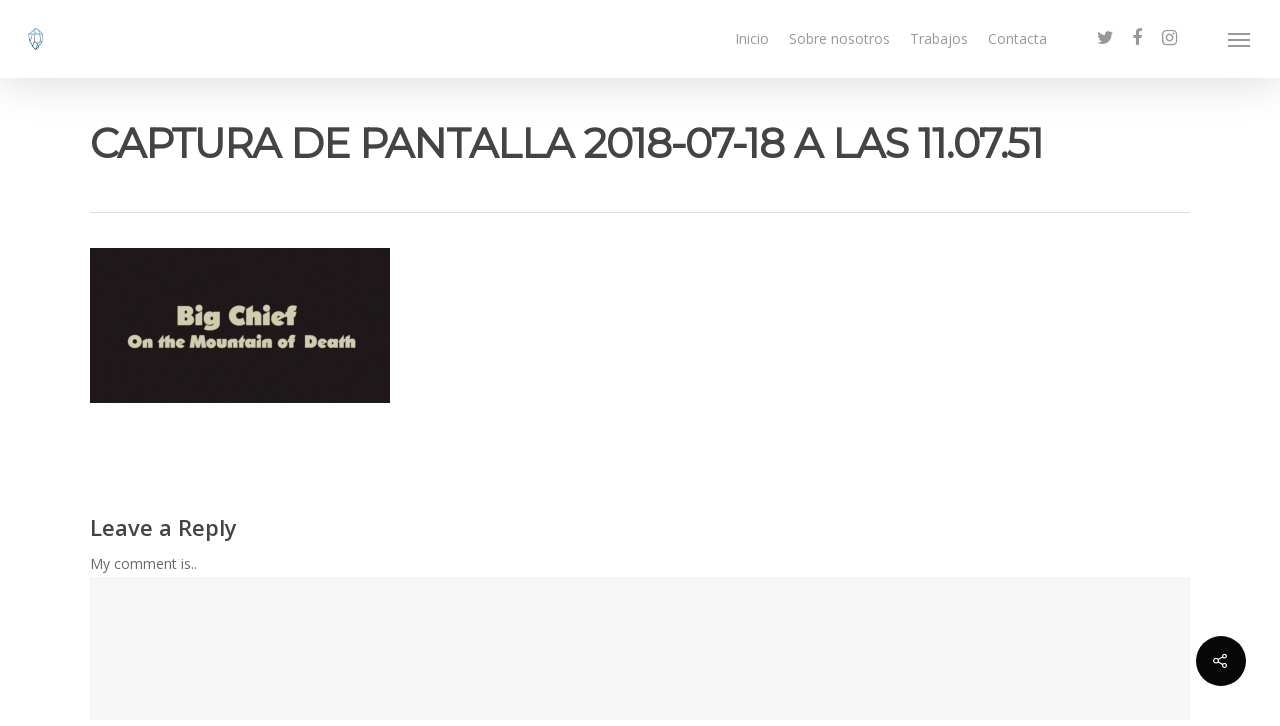

--- FILE ---
content_type: text/css
request_url: https://somosislandia.com/wp-content/themes/salient-child/style.css?ver=12.1.2
body_size: 301
content:
/*
Theme Name: Salient Child Theme
Theme URI: http: //mysite.com/
Description: This is a custom child theme for Salient
Author: My Name
Author URI: http: //mysite.com/
Template: salient
Version: 0.1
*/

.portfolio-description{
font-family:!important "Source Sans Pro";
text-transform:!important none;
font-size: 20px;
line-height: !important  10px;
font-weight:!important 200;
}
